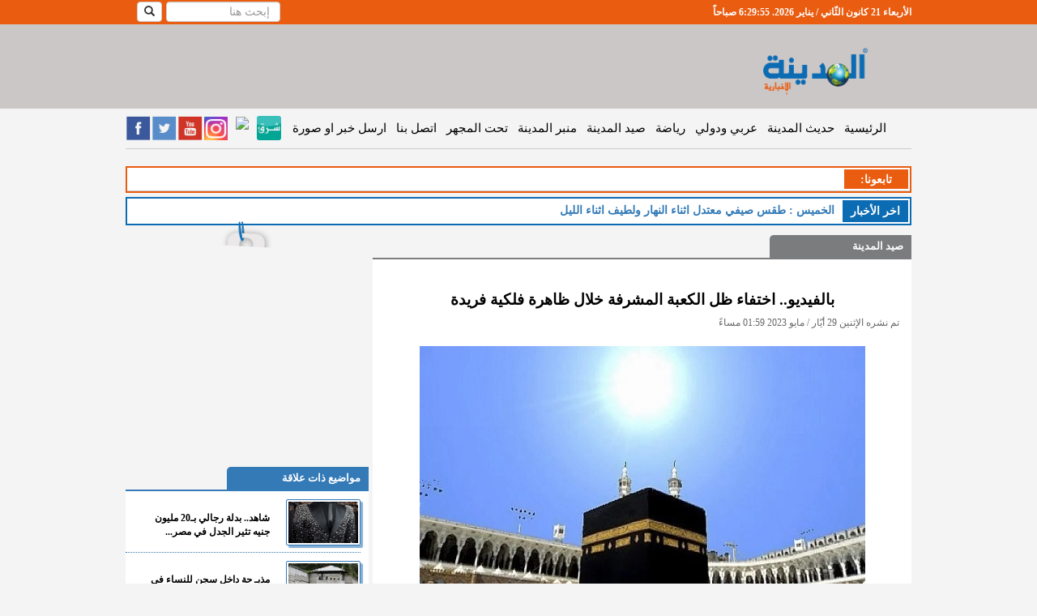

--- FILE ---
content_type: text/html; charset=utf-8
request_url: https://www.google.com/recaptcha/api2/aframe
body_size: 259
content:
<!DOCTYPE HTML><html><head><meta http-equiv="content-type" content="text/html; charset=UTF-8"></head><body><script nonce="TUp2yhfBPM2U2WMCZoW2mQ">/** Anti-fraud and anti-abuse applications only. See google.com/recaptcha */ try{var clients={'sodar':'https://pagead2.googlesyndication.com/pagead/sodar?'};window.addEventListener("message",function(a){try{if(a.source===window.parent){var b=JSON.parse(a.data);var c=clients[b['id']];if(c){var d=document.createElement('img');d.src=c+b['params']+'&rc='+(localStorage.getItem("rc::a")?sessionStorage.getItem("rc::b"):"");window.document.body.appendChild(d);sessionStorage.setItem("rc::e",parseInt(sessionStorage.getItem("rc::e")||0)+1);localStorage.setItem("rc::h",'1768976993736');}}}catch(b){}});window.parent.postMessage("_grecaptcha_ready", "*");}catch(b){}</script></body></html>